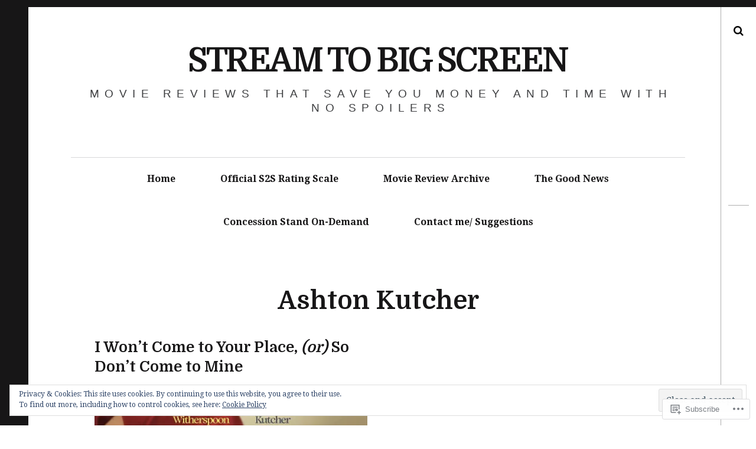

--- FILE ---
content_type: text/css;charset=utf-8
request_url: https://s0.wp.com/?custom-css=1&csblog=aPiJW&cscache=6&csrev=10
body_size: -70
content:
/*
Welcome to Custom CSS!

To learn how this works, see https://wp.me/PEmnE-Bt
*/
window.dataLayer = window.dataLayer || [];
  function gtag() {